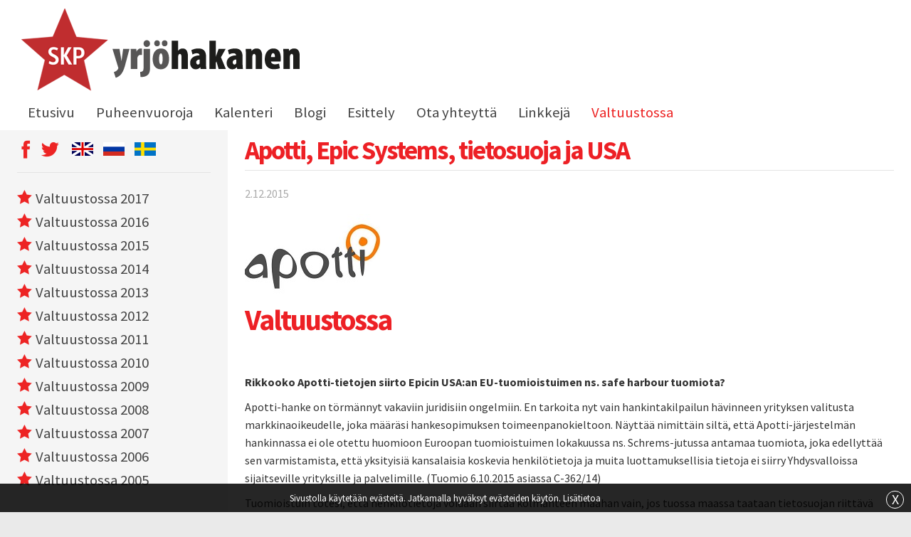

--- FILE ---
content_type: text/html; charset=UTF-8
request_url: https://www.yrjohakanen.fi/apotti-epic-systems-tietosuoja-ja-usa/
body_size: 9317
content:
<!doctype html>
<html lang="fi">
<head>
	<title>Apotti, Epic Systems, tietosuoja ja USA &raquo; Yrjö Hakanen</title>
	<meta http-equiv="Content-Type" content="text/html; charset=UTF-8"/>
	<meta name="viewport" content="width=device-width, initial-scale=1.0">
	<link href="https://fonts.googleapis.com/css?family=Source+Sans+Pro:300,400,700" rel="stylesheet">
	<!--[if lt IE 9]>
	<script src="//html5shiv.googlecode.com/svn/trunk/html5.js"></script>
	<script src="http://ie7-js.googlecode.com/svn/version/2.1(beta4)/IE8.js"></script>
	<![endif]-->
	<meta name='robots' content='index, follow, max-image-preview:large, max-snippet:-1, max-video-preview:-1' />

	<!-- This site is optimized with the Yoast SEO plugin v21.1 - https://yoast.com/wordpress/plugins/seo/ -->
	<link rel="canonical" href="https://www.yrjohakanen.fi/apotti-epic-systems-tietosuoja-ja-usa/" />
	<meta property="og:locale" content="fi_FI" />
	<meta property="og:type" content="article" />
	<meta property="og:title" content="Apotti, Epic Systems, tietosuoja ja USA" />
	<meta property="og:description" content="Valtuustossa &nbsp; Rikkooko Apotti-tietojen siirto Epicin USA:an EU-tuomioistuimen ns. safe harbour tuomiota? Apotti-hanke on törmännyt vakaviin juridisiin ongelmiin. En tarkoita nyt vain hankintakilpailun hävinneen yrityksen valitusta markkinaoikeudelle, joka määräsi hankesopimuksen toimeenpanokieltoon. Näyttää nimittäin siltä, että Apotti-järjestelmän hankinnassa ei ole otettu huomioon Euroopan tuomioistuimen lokakuussa ns. Schrems-jutussa antamaa tuomiota, joka edellyttää sen varmistamista, että yksityisiä kansalaisia koskevia [&hellip;]" />
	<meta property="og:url" content="https://www.yrjohakanen.fi/apotti-epic-systems-tietosuoja-ja-usa/" />
	<meta property="og:site_name" content="Yrjö Hakanen" />
	<meta property="article:published_time" content="2015-12-02T07:00:03+00:00" />
	<meta property="article:modified_time" content="2017-02-06T13:12:10+00:00" />
	<meta property="og:image" content="https://www.yrjohakanen.fi/wp-content/uploads/apotti-logo.jpg" />
	<meta property="og:image:width" content="60" />
	<meta property="og:image:height" content="60" />
	<meta property="og:image:type" content="image/jpeg" />
	<meta name="author" content="mekanismi" />
	<meta name="twitter:label1" content="Kirjoittanut" />
	<meta name="twitter:data1" content="mekanismi" />
	<meta name="twitter:label2" content="Arvioitu lukuaika" />
	<meta name="twitter:data2" content="4 minuuttia" />
	<script type="application/ld+json" class="yoast-schema-graph">{"@context":"https://schema.org","@graph":[{"@type":"WebPage","@id":"https://www.yrjohakanen.fi/apotti-epic-systems-tietosuoja-ja-usa/","url":"https://www.yrjohakanen.fi/apotti-epic-systems-tietosuoja-ja-usa/","name":"Apotti, Epic Systems, tietosuoja ja USA","isPartOf":{"@id":"https://www.yrjohakanen.fi/#website"},"primaryImageOfPage":{"@id":"https://www.yrjohakanen.fi/apotti-epic-systems-tietosuoja-ja-usa/#primaryimage"},"image":{"@id":"https://www.yrjohakanen.fi/apotti-epic-systems-tietosuoja-ja-usa/#primaryimage"},"thumbnailUrl":"https://www.yrjohakanen.fi/wp-content/uploads/apotti-logo.jpg","datePublished":"2015-12-02T07:00:03+00:00","dateModified":"2017-02-06T13:12:10+00:00","author":{"@id":"https://www.yrjohakanen.fi/#/schema/person/a4d7f0b25d13966544ced4f873b969bf"},"breadcrumb":{"@id":"https://www.yrjohakanen.fi/apotti-epic-systems-tietosuoja-ja-usa/#breadcrumb"},"inLanguage":"fi","potentialAction":[{"@type":"ReadAction","target":["https://www.yrjohakanen.fi/apotti-epic-systems-tietosuoja-ja-usa/"]}]},{"@type":"ImageObject","inLanguage":"fi","@id":"https://www.yrjohakanen.fi/apotti-epic-systems-tietosuoja-ja-usa/#primaryimage","url":"https://www.yrjohakanen.fi/wp-content/uploads/apotti-logo.jpg","contentUrl":"https://www.yrjohakanen.fi/wp-content/uploads/apotti-logo.jpg","width":60,"height":60},{"@type":"BreadcrumbList","@id":"https://www.yrjohakanen.fi/apotti-epic-systems-tietosuoja-ja-usa/#breadcrumb","itemListElement":[{"@type":"ListItem","position":1,"name":"Home","item":"https://www.yrjohakanen.fi/"},{"@type":"ListItem","position":2,"name":"Apotti, Epic Systems, tietosuoja ja USA"}]},{"@type":"WebSite","@id":"https://www.yrjohakanen.fi/#website","url":"https://www.yrjohakanen.fi/","name":"Yrjö Hakanen","description":"","potentialAction":[{"@type":"SearchAction","target":{"@type":"EntryPoint","urlTemplate":"https://www.yrjohakanen.fi/?s={search_term_string}"},"query-input":"required name=search_term_string"}],"inLanguage":"fi"},{"@type":"Person","@id":"https://www.yrjohakanen.fi/#/schema/person/a4d7f0b25d13966544ced4f873b969bf","name":"mekanismi","url":"https://www.yrjohakanen.fi/author/mekanismi/"}]}</script>
	<!-- / Yoast SEO plugin. -->


<link rel="alternate" type="application/rss+xml" title="Yrjö Hakanen &raquo; Apotti, Epic Systems, tietosuoja ja USA kommenttien syöte" href="https://www.yrjohakanen.fi/apotti-epic-systems-tietosuoja-ja-usa/feed/" />
<script type="text/javascript">
window._wpemojiSettings = {"baseUrl":"https:\/\/s.w.org\/images\/core\/emoji\/14.0.0\/72x72\/","ext":".png","svgUrl":"https:\/\/s.w.org\/images\/core\/emoji\/14.0.0\/svg\/","svgExt":".svg","source":{"concatemoji":"https:\/\/www.yrjohakanen.fi\/wp-includes\/js\/wp-emoji-release.min.js?ver=588e0ec0873db81072c441cddb569b36"}};
/*! This file is auto-generated */
!function(e,a,t){var n,r,o,i=a.createElement("canvas"),p=i.getContext&&i.getContext("2d");function s(e,t){var a=String.fromCharCode,e=(p.clearRect(0,0,i.width,i.height),p.fillText(a.apply(this,e),0,0),i.toDataURL());return p.clearRect(0,0,i.width,i.height),p.fillText(a.apply(this,t),0,0),e===i.toDataURL()}function c(e){var t=a.createElement("script");t.src=e,t.defer=t.type="text/javascript",a.getElementsByTagName("head")[0].appendChild(t)}for(o=Array("flag","emoji"),t.supports={everything:!0,everythingExceptFlag:!0},r=0;r<o.length;r++)t.supports[o[r]]=function(e){if(p&&p.fillText)switch(p.textBaseline="top",p.font="600 32px Arial",e){case"flag":return s([127987,65039,8205,9895,65039],[127987,65039,8203,9895,65039])?!1:!s([55356,56826,55356,56819],[55356,56826,8203,55356,56819])&&!s([55356,57332,56128,56423,56128,56418,56128,56421,56128,56430,56128,56423,56128,56447],[55356,57332,8203,56128,56423,8203,56128,56418,8203,56128,56421,8203,56128,56430,8203,56128,56423,8203,56128,56447]);case"emoji":return!s([129777,127995,8205,129778,127999],[129777,127995,8203,129778,127999])}return!1}(o[r]),t.supports.everything=t.supports.everything&&t.supports[o[r]],"flag"!==o[r]&&(t.supports.everythingExceptFlag=t.supports.everythingExceptFlag&&t.supports[o[r]]);t.supports.everythingExceptFlag=t.supports.everythingExceptFlag&&!t.supports.flag,t.DOMReady=!1,t.readyCallback=function(){t.DOMReady=!0},t.supports.everything||(n=function(){t.readyCallback()},a.addEventListener?(a.addEventListener("DOMContentLoaded",n,!1),e.addEventListener("load",n,!1)):(e.attachEvent("onload",n),a.attachEvent("onreadystatechange",function(){"complete"===a.readyState&&t.readyCallback()})),(e=t.source||{}).concatemoji?c(e.concatemoji):e.wpemoji&&e.twemoji&&(c(e.twemoji),c(e.wpemoji)))}(window,document,window._wpemojiSettings);
</script>
<style type="text/css">
img.wp-smiley,
img.emoji {
	display: inline !important;
	border: none !important;
	box-shadow: none !important;
	height: 1em !important;
	width: 1em !important;
	margin: 0 0.07em !important;
	vertical-align: -0.1em !important;
	background: none !important;
	padding: 0 !important;
}
</style>
	<link rel="stylesheet" href="https://www.yrjohakanen.fi/wp-content/cache/minify/50fc7.css" media="all" />



<style id='global-styles-inline-css' type='text/css'>
body{--wp--preset--color--black: #000000;--wp--preset--color--cyan-bluish-gray: #abb8c3;--wp--preset--color--white: #ffffff;--wp--preset--color--pale-pink: #f78da7;--wp--preset--color--vivid-red: #cf2e2e;--wp--preset--color--luminous-vivid-orange: #ff6900;--wp--preset--color--luminous-vivid-amber: #fcb900;--wp--preset--color--light-green-cyan: #7bdcb5;--wp--preset--color--vivid-green-cyan: #00d084;--wp--preset--color--pale-cyan-blue: #8ed1fc;--wp--preset--color--vivid-cyan-blue: #0693e3;--wp--preset--color--vivid-purple: #9b51e0;--wp--preset--gradient--vivid-cyan-blue-to-vivid-purple: linear-gradient(135deg,rgba(6,147,227,1) 0%,rgb(155,81,224) 100%);--wp--preset--gradient--light-green-cyan-to-vivid-green-cyan: linear-gradient(135deg,rgb(122,220,180) 0%,rgb(0,208,130) 100%);--wp--preset--gradient--luminous-vivid-amber-to-luminous-vivid-orange: linear-gradient(135deg,rgba(252,185,0,1) 0%,rgba(255,105,0,1) 100%);--wp--preset--gradient--luminous-vivid-orange-to-vivid-red: linear-gradient(135deg,rgba(255,105,0,1) 0%,rgb(207,46,46) 100%);--wp--preset--gradient--very-light-gray-to-cyan-bluish-gray: linear-gradient(135deg,rgb(238,238,238) 0%,rgb(169,184,195) 100%);--wp--preset--gradient--cool-to-warm-spectrum: linear-gradient(135deg,rgb(74,234,220) 0%,rgb(151,120,209) 20%,rgb(207,42,186) 40%,rgb(238,44,130) 60%,rgb(251,105,98) 80%,rgb(254,248,76) 100%);--wp--preset--gradient--blush-light-purple: linear-gradient(135deg,rgb(255,206,236) 0%,rgb(152,150,240) 100%);--wp--preset--gradient--blush-bordeaux: linear-gradient(135deg,rgb(254,205,165) 0%,rgb(254,45,45) 50%,rgb(107,0,62) 100%);--wp--preset--gradient--luminous-dusk: linear-gradient(135deg,rgb(255,203,112) 0%,rgb(199,81,192) 50%,rgb(65,88,208) 100%);--wp--preset--gradient--pale-ocean: linear-gradient(135deg,rgb(255,245,203) 0%,rgb(182,227,212) 50%,rgb(51,167,181) 100%);--wp--preset--gradient--electric-grass: linear-gradient(135deg,rgb(202,248,128) 0%,rgb(113,206,126) 100%);--wp--preset--gradient--midnight: linear-gradient(135deg,rgb(2,3,129) 0%,rgb(40,116,252) 100%);--wp--preset--duotone--dark-grayscale: url('#wp-duotone-dark-grayscale');--wp--preset--duotone--grayscale: url('#wp-duotone-grayscale');--wp--preset--duotone--purple-yellow: url('#wp-duotone-purple-yellow');--wp--preset--duotone--blue-red: url('#wp-duotone-blue-red');--wp--preset--duotone--midnight: url('#wp-duotone-midnight');--wp--preset--duotone--magenta-yellow: url('#wp-duotone-magenta-yellow');--wp--preset--duotone--purple-green: url('#wp-duotone-purple-green');--wp--preset--duotone--blue-orange: url('#wp-duotone-blue-orange');--wp--preset--font-size--small: 13px;--wp--preset--font-size--medium: 20px;--wp--preset--font-size--large: 36px;--wp--preset--font-size--x-large: 42px;--wp--preset--spacing--20: 0.44rem;--wp--preset--spacing--30: 0.67rem;--wp--preset--spacing--40: 1rem;--wp--preset--spacing--50: 1.5rem;--wp--preset--spacing--60: 2.25rem;--wp--preset--spacing--70: 3.38rem;--wp--preset--spacing--80: 5.06rem;}:where(.is-layout-flex){gap: 0.5em;}body .is-layout-flow > .alignleft{float: left;margin-inline-start: 0;margin-inline-end: 2em;}body .is-layout-flow > .alignright{float: right;margin-inline-start: 2em;margin-inline-end: 0;}body .is-layout-flow > .aligncenter{margin-left: auto !important;margin-right: auto !important;}body .is-layout-constrained > .alignleft{float: left;margin-inline-start: 0;margin-inline-end: 2em;}body .is-layout-constrained > .alignright{float: right;margin-inline-start: 2em;margin-inline-end: 0;}body .is-layout-constrained > .aligncenter{margin-left: auto !important;margin-right: auto !important;}body .is-layout-constrained > :where(:not(.alignleft):not(.alignright):not(.alignfull)){max-width: var(--wp--style--global--content-size);margin-left: auto !important;margin-right: auto !important;}body .is-layout-constrained > .alignwide{max-width: var(--wp--style--global--wide-size);}body .is-layout-flex{display: flex;}body .is-layout-flex{flex-wrap: wrap;align-items: center;}body .is-layout-flex > *{margin: 0;}:where(.wp-block-columns.is-layout-flex){gap: 2em;}.has-black-color{color: var(--wp--preset--color--black) !important;}.has-cyan-bluish-gray-color{color: var(--wp--preset--color--cyan-bluish-gray) !important;}.has-white-color{color: var(--wp--preset--color--white) !important;}.has-pale-pink-color{color: var(--wp--preset--color--pale-pink) !important;}.has-vivid-red-color{color: var(--wp--preset--color--vivid-red) !important;}.has-luminous-vivid-orange-color{color: var(--wp--preset--color--luminous-vivid-orange) !important;}.has-luminous-vivid-amber-color{color: var(--wp--preset--color--luminous-vivid-amber) !important;}.has-light-green-cyan-color{color: var(--wp--preset--color--light-green-cyan) !important;}.has-vivid-green-cyan-color{color: var(--wp--preset--color--vivid-green-cyan) !important;}.has-pale-cyan-blue-color{color: var(--wp--preset--color--pale-cyan-blue) !important;}.has-vivid-cyan-blue-color{color: var(--wp--preset--color--vivid-cyan-blue) !important;}.has-vivid-purple-color{color: var(--wp--preset--color--vivid-purple) !important;}.has-black-background-color{background-color: var(--wp--preset--color--black) !important;}.has-cyan-bluish-gray-background-color{background-color: var(--wp--preset--color--cyan-bluish-gray) !important;}.has-white-background-color{background-color: var(--wp--preset--color--white) !important;}.has-pale-pink-background-color{background-color: var(--wp--preset--color--pale-pink) !important;}.has-vivid-red-background-color{background-color: var(--wp--preset--color--vivid-red) !important;}.has-luminous-vivid-orange-background-color{background-color: var(--wp--preset--color--luminous-vivid-orange) !important;}.has-luminous-vivid-amber-background-color{background-color: var(--wp--preset--color--luminous-vivid-amber) !important;}.has-light-green-cyan-background-color{background-color: var(--wp--preset--color--light-green-cyan) !important;}.has-vivid-green-cyan-background-color{background-color: var(--wp--preset--color--vivid-green-cyan) !important;}.has-pale-cyan-blue-background-color{background-color: var(--wp--preset--color--pale-cyan-blue) !important;}.has-vivid-cyan-blue-background-color{background-color: var(--wp--preset--color--vivid-cyan-blue) !important;}.has-vivid-purple-background-color{background-color: var(--wp--preset--color--vivid-purple) !important;}.has-black-border-color{border-color: var(--wp--preset--color--black) !important;}.has-cyan-bluish-gray-border-color{border-color: var(--wp--preset--color--cyan-bluish-gray) !important;}.has-white-border-color{border-color: var(--wp--preset--color--white) !important;}.has-pale-pink-border-color{border-color: var(--wp--preset--color--pale-pink) !important;}.has-vivid-red-border-color{border-color: var(--wp--preset--color--vivid-red) !important;}.has-luminous-vivid-orange-border-color{border-color: var(--wp--preset--color--luminous-vivid-orange) !important;}.has-luminous-vivid-amber-border-color{border-color: var(--wp--preset--color--luminous-vivid-amber) !important;}.has-light-green-cyan-border-color{border-color: var(--wp--preset--color--light-green-cyan) !important;}.has-vivid-green-cyan-border-color{border-color: var(--wp--preset--color--vivid-green-cyan) !important;}.has-pale-cyan-blue-border-color{border-color: var(--wp--preset--color--pale-cyan-blue) !important;}.has-vivid-cyan-blue-border-color{border-color: var(--wp--preset--color--vivid-cyan-blue) !important;}.has-vivid-purple-border-color{border-color: var(--wp--preset--color--vivid-purple) !important;}.has-vivid-cyan-blue-to-vivid-purple-gradient-background{background: var(--wp--preset--gradient--vivid-cyan-blue-to-vivid-purple) !important;}.has-light-green-cyan-to-vivid-green-cyan-gradient-background{background: var(--wp--preset--gradient--light-green-cyan-to-vivid-green-cyan) !important;}.has-luminous-vivid-amber-to-luminous-vivid-orange-gradient-background{background: var(--wp--preset--gradient--luminous-vivid-amber-to-luminous-vivid-orange) !important;}.has-luminous-vivid-orange-to-vivid-red-gradient-background{background: var(--wp--preset--gradient--luminous-vivid-orange-to-vivid-red) !important;}.has-very-light-gray-to-cyan-bluish-gray-gradient-background{background: var(--wp--preset--gradient--very-light-gray-to-cyan-bluish-gray) !important;}.has-cool-to-warm-spectrum-gradient-background{background: var(--wp--preset--gradient--cool-to-warm-spectrum) !important;}.has-blush-light-purple-gradient-background{background: var(--wp--preset--gradient--blush-light-purple) !important;}.has-blush-bordeaux-gradient-background{background: var(--wp--preset--gradient--blush-bordeaux) !important;}.has-luminous-dusk-gradient-background{background: var(--wp--preset--gradient--luminous-dusk) !important;}.has-pale-ocean-gradient-background{background: var(--wp--preset--gradient--pale-ocean) !important;}.has-electric-grass-gradient-background{background: var(--wp--preset--gradient--electric-grass) !important;}.has-midnight-gradient-background{background: var(--wp--preset--gradient--midnight) !important;}.has-small-font-size{font-size: var(--wp--preset--font-size--small) !important;}.has-medium-font-size{font-size: var(--wp--preset--font-size--medium) !important;}.has-large-font-size{font-size: var(--wp--preset--font-size--large) !important;}.has-x-large-font-size{font-size: var(--wp--preset--font-size--x-large) !important;}
.wp-block-navigation a:where(:not(.wp-element-button)){color: inherit;}
:where(.wp-block-columns.is-layout-flex){gap: 2em;}
.wp-block-pullquote{font-size: 1.5em;line-height: 1.6;}
</style>
<link rel="stylesheet" href="https://www.yrjohakanen.fi/wp-content/cache/minify/58d5e.css" media="all" />






<script src="https://www.yrjohakanen.fi/wp-content/cache/minify/20490.js"></script>







<link rel="https://api.w.org/" href="https://www.yrjohakanen.fi/wp-json/" /><link rel="alternate" type="application/json" href="https://www.yrjohakanen.fi/wp-json/wp/v2/posts/3344" /><link rel="EditURI" type="application/rsd+xml" title="RSD" href="https://www.yrjohakanen.fi/xmlrpc.php?rsd" />
<link rel="wlwmanifest" type="application/wlwmanifest+xml" href="https://www.yrjohakanen.fi/wp-includes/wlwmanifest.xml" />

<link rel='shortlink' href='https://www.yrjohakanen.fi/?p=3344' />
<link rel="alternate" type="application/json+oembed" href="https://www.yrjohakanen.fi/wp-json/oembed/1.0/embed?url=https%3A%2F%2Fwww.yrjohakanen.fi%2Fapotti-epic-systems-tietosuoja-ja-usa%2F" />
<link rel="alternate" type="text/xml+oembed" href="https://www.yrjohakanen.fi/wp-json/oembed/1.0/embed?url=https%3A%2F%2Fwww.yrjohakanen.fi%2Fapotti-epic-systems-tietosuoja-ja-usa%2F&#038;format=xml" />
<link rel="shortcut icon" href="https://www.yrjohakanen.fi/wp-content/themes/custom/img/favicon.ico" />
<!-- BEGIN recaptcha, injected by plugin wp-recaptcha-integration  -->

<!-- END recaptcha -->
<script>
  (function(i,s,o,g,r,a,m){i['GoogleAnalyticsObject']=r;i[r]=i[r]||function(){
  (i[r].q=i[r].q||[]).push(arguments)},i[r].l=1*new Date();a=s.createElement(o),
  m=s.getElementsByTagName(o)[0];a.async=1;a.src=g;m.parentNode.insertBefore(a,m)
  })(window,document,'script','//www.google-analytics.com/analytics.js','ga');

  ga('create', 'UA-58848444-32', 'auto');
  ga('send', 'pageview');

</script>
</head>
<body class="post-template-default single single-post postid-3344 single-format-standard">
<header id="header">
<div id="top" class="row">
  <div class="columns small-12">
    <a title="etusivulle" href="https://www.yrjohakanen.fi" class="logo">
      <img src="https://www.yrjohakanen.fi/wp-content/themes/custom/img/yh_logo.png">
    </a>
  </div>
  <div class="columns small-12">
    <nav id="menu-top">
    <a href="#" class="mobilemenu"></a>
    <div class="menu-main-menu-container"><ul id="menu-main-menu" class="menu"><li id="menu-item-5059" class="menu-item menu-item-type-post_type menu-item-object-page menu-item-home menu-item-5059"><a href="https://www.yrjohakanen.fi/">Etusivu</a></li>
<li id="menu-item-13501" class="menu-item menu-item-type-taxonomy menu-item-object-category menu-item-13501"><a href="https://www.yrjohakanen.fi/category/puheenvuoroja-2025/">Puheenvuoroja</a></li>
<li id="menu-item-5073" class="menu-item menu-item-type-post_type menu-item-object-page menu-item-5073"><a href="https://www.yrjohakanen.fi/kalenteri/">Kalenteri</a></li>
<li id="menu-item-13497" class="menu-item menu-item-type-taxonomy menu-item-object-category menu-item-13497"><a href="https://www.yrjohakanen.fi/category/blogi-2025/">Blogi</a></li>
<li id="menu-item-5065" class="menu-item menu-item-type-post_type menu-item-object-page menu-item-has-children menu-item-5065"><a href="https://www.yrjohakanen.fi/esittely/">Esittely</a>
<ul class="sub-menu">
<li id="menu-item-5061" class="menu-item menu-item-type-post_type menu-item-object-page menu-item-5061"><a href="https://www.yrjohakanen.fi/henkilotiedot/">Henkilötiedot</a></li>
<li id="menu-item-5060" class="menu-item menu-item-type-post_type menu-item-object-page menu-item-5060"><a href="https://www.yrjohakanen.fi/sidonnaisuudet/">Sidonnaisuudet</a></li>
</ul>
</li>
<li id="menu-item-5062" class="menu-item menu-item-type-post_type menu-item-object-page menu-item-5062"><a href="https://www.yrjohakanen.fi/ota-yhteytta/">Ota yhteyttä</a></li>
<li id="menu-item-5063" class="menu-item menu-item-type-post_type menu-item-object-page menu-item-5063"><a href="https://www.yrjohakanen.fi/linkkeja/">Linkkejä</a></li>
<li id="menu-item-7947" class="menu-item menu-item-type-taxonomy menu-item-object-category menu-item-7947"><a href="https://www.yrjohakanen.fi/category/valtuustossa-2017/">Valtuustossa</a></li>
</ul></div>    </nav>
  </div>
</div>
<div class="clear"></div>
</div>
	<!-- <div class="row">
  	<div class="columns">
  		<h1>Apotti, Epic Systems, tietosuoja ja USA</h1>
  	</div>
  </div> -->
</header><div id="content" class="post">
    <div class="row" data-equalizer data-equalize-on="medium">
        <div class="main columns small-12 medium-8 large-9 medium-push-4 large-push-3" data-equalizer-watch>
            <div class="otsikko">
                <h1>Apotti, Epic Systems, tietosuoja ja USA</h1>
            </div>
                                <div class="pvm">2.12.2015</div>
                                                    <img src="https://www.yrjohakanen.fi/wp-content/uploads/apotti-logo.jpg">
                                <div id="muu_content">
<h1>Valtuustossa</h1>
<p>&nbsp;</p>
<p><b>Rikkooko Apotti-tietojen siirto Epicin USA:an EU-tuomioistuimen ns. safe harbour tuomiota?</b></p>
<p>Apotti-hanke on törmännyt vakaviin juridisiin ongelmiin. En tarkoita nyt vain hankintakilpailun hävinneen yrityksen valitusta markkinaoikeudelle, joka määräsi hankesopimuksen toimeenpanokieltoon. Näyttää nimittäin siltä, että Apotti-järjestelmän hankinnassa ei ole otettu huomioon Euroopan tuomioistuimen lokakuussa ns. Schrems-jutussa antamaa tuomiota, joka edellyttää sen varmistamista, että yksityisiä kansalaisia koskevia henkilötietoja ja muita luottamuksellisia tietoja ei siirry Yhdysvalloissa sijaitseville yrityksille ja palvelimille. (Tuomio 6.10.2015 asiassa C-362/14)</p>
<p>Tuomioistuin totesi, että henkilötietoja voidaan siirtää kolmanteen maahan vain, jos tuossa maassa taataan tietosuojan riittävä taso. Edward Snowdenin NSA-paljastuksiin viitaten tuomioistuin kumosi EU-komission päätöksen, jonka mukaan ns. Safe harbour –järjestelmä takaa Yhdysvaltoihin siirrettävien henkilötietojen riittävän suojan. Se totesi, että yhdysvaltalaiset yritykset ovat velvollisia syrjäyttämään tietosuojan rajoituksetta kun USA:n ”kansalliseen turvallisuuden, yleisen edun ja lakien noudattamisen” vaatimukset sitä edellyttävät. Tuomioistuin katsoi, että tämä loukkaa kansalaisten perusoikeuksia.</p>
<p>Miten tämä sitten liittyy Apottiin, josta pitäisi tulla HUS:n, Helsingin ja eräiden muiden kuntien sosiaali- ja terveydenhuollon asiakas- ja potilastietojärjestelmä? Siten, että Apotti-hankintaa ollaan tekemässä Epic Systems Corporationin kanssa, joka toimii Yhdysvalloissa.</p>
<p>Kysyin Apotti-hankepäällikkö Välimäeltä, miten EU-tuomioistuimen Schrems-ratkaisu safe harbour –järjestelmästä on otettu huomioon. Sain hankepäällikön ja hankkeen lakimiehen kirjallisen vastauksen. Sen mukaan asiaan on kiinnitetty huomiota niin, että sopijaosapuolet sitoutuvat noudattamaan henkilötietolakia. Käytännössä tämä tapahtuu vastauksen mukaan niin, että tehdään henkilötietolain ja EU:n mallilomakkeiden mukainen sopimus, jonka perusteella tietojen siirtäminen EU-alueen ulkopuolelle voi tapahtua – tässä tapauksessa siis tietojen siirtäminen Yhdysvaltoihin.</p>
<p>Vastaus kiertää varsinaisen ongelman. Ongelmahan tässä ei ole Apotin ja Epicin välinen sopiminen vaan Yhdysvaltain lait ja käytännöt, jotka antavat USA:n viranomaisille oikeuden sivuuttaa tällaisiin sopimuksiin sisältyvät tietosuojalausekkeet riippumatta Epicistä.</p>
<p>EU-tuomioistuimen kanta tässä asiassa on eri kuin EU-komissiolla, jonka päätöksen tuomioistuin nimenomaan kumosi. Prosessi varmaan jatkuu. EU-komissio yrittää jatkaa omalla linjallaan, mutta lopullinen sanavalta on tuomioistuimella. Varsinainen ongelma ei kuitenkaan poistu EU:n päätöksillä, koska se koskee USA:n lakeja ja käytäntöjä. Ainoa keino välttää tämä ongelma on olla lähettämättä tietoja Yhdysvaltoihin.</p>
<p>Kysymys on noin 1,5 miljoonan HUS-alueen asukkaan henkilö-, asiakas- ja potilastiedoista, tulevaisuudessa ehkä vielä useammista. Nyt näitä tietoja ollaan siirtämässä Yhdysvaltoihin, vaikka EU-tuomioistuimen päätös velvoittaa – muun muassa kuntia – päinvastoin varmistamaan, ettei näin tapahdu.</p>
<p><strong>Ponsi: Henkilötietoja ei saa siirtää Yhdysvaltoihin</strong></p>
<p>Kun aloin kysellä Apotti-tietojärjestelmän suhteesta EU-tuomioistuimen päätökseen, oletin että näin iso asia oli otettu asianmukaisesti huomioon. Hämmästykseni oli suuri, kun ilmeni, että Apotissa aiottiin toimia niin kuin ennenkin normaaliin sopimuskäytäntöön tietosuojan osalta kuului.</p>
<p>Ehdotan, että valtuusto hyväksyy seuraavan ponnen: Kaupunginvaltuusto edellyttää, että kaupunginhallitus toimii niin, että ennen mahdollista Apotti-hankintasopimuksen allekirjoittamista varmistetaan, ettei asiakas- ja potilastietoja siirretä EU-alueen ulkopuolelle Yhdysvaltoihin.</p>
<p><strong>Palautusesitys</strong></p>
<p>Kun Apotti-hankkeesta aikoinaan päätettiin, asetettiin muun muassa kustannusten paisumisen hillitsemistä, tietosuojan takaamista, avointa rajapintaa ja yhden toimittajan loukun välttämistä koskevia ehtoja.</p>
<p>Hankkeen kokonaishinta-arvio on kuitenkin kohonnut jo toista sataa miljoonaa, noin 575 miljoonaan euroon.</p>
<p>Kun hanketta kilpailutettiin, luvattiin järjestelmään avoin rajapinta. Kysyin asiasta kuukausi sitten ja sain Apotin hankejohtajalta vastauksen, jossa puhutaan avoimen rajapinnan sijasta integraatiosta kymmeniin muihin järjestelmiin ja Apotti-hankkeen omasta määritelmästä avoimelle palvelurajapinnalle. Tämäkin asia olisi syytä selvittää tarkemmin ennen hankintasopimuksen tekemistä.</p>
<p>Ongelmalliseksi tilanteen tekee myös se, että markkinaoikeus määräsi äskettäin kilpailussa hävinneen yhtiön valituksen johdosta toimeenpanokiellon hankinnan tekemiselle. Pidän erikoisena sitä, että Helsinki olisi sopimassa Apotti-hankinnan lainajärjestelyjä tilanteessa, jossa oikeus on määrännyt hankkeelle toimeenpanokiellon.</p>
<p>Kaiken kaikkiaan tässä on niin monia isoja epäselvyyksiä, että esitän, että valtuusto päättää palauttaa asian uudelleen valmisteltavaksi niin, että otetaan huomioon markkinaoikeuden päätökset, varmistetaan avoimen rajapinnan toteutuminen ja noudatetaan EU:n tuomioistuimen ratkaisua ns. Schrems-jutussa.</p>
<p>*****</p>
<p>(Valtuuston puheenjohtaja edellytti ponnen muotoiluun pieniä muutoksia ja valtuuston enemmistö oli valmis hyväksymään sen, kun palautusesitys vedettiin pois. Hakanen totesi palautusesityksen tulleen kirjatuksi pöytäkirjaan ja veti sen pois, jotta ponsi tulisi hyväksytyksi. Valtuusto hyväksyi äänin 56 &#8211; 23, tyhjää 3 ponnen, joka edellyttää sen varmistamista, ettei henkilötietoja siirretä Yhdysvaltoihin.)</p>
</div>
                                                        </div>
        <div class="sidebar sidebar-left columns small-12 medium-4 large-3 medium-pull-8 large-pull-9" data-equalizer-watch>
            <div class="otsikko somekielet">
                <ul class="some">
<li><a href="https://www.facebook.com/yrjo.hakanen" target="_blank"><span class="m-icon-face-2"></span></a></li>
<li><a href="https://twitter.com/YrjoHakanen" target="_blank"><span class="m-icon-twitter"></span></a></li>
</ul>
<ul class="language">
<li><a href="https://www.yrjohakanen.fi/english/"><img decoding="async" loading="lazy" src="https://www.yrjohakanen.fi/wp-content/uploads/2017/01/lippu_en.png" alt="" width="30" height="19" class="alignnone size-full wp-image-5124" /></a></li>
<li><a href="https://www.yrjohakanen.fi/p%d1%83%d1%81%d1%81%d0%ba%d0%b8%d0%b9/"><img decoding="async" loading="lazy" src="https://www.yrjohakanen.fi/wp-content/uploads/2017/01/lippu_rus.png" alt="" width="30" height="19" class="alignnone size-full wp-image-5129" /></a></li>
<li><a href="https://www.yrjohakanen.fi/svenska/"><img decoding="async" loading="lazy" src="https://www.yrjohakanen.fi/wp-content/uploads/2017/01/lippu_se.png" alt="" width="30" height="19" class="alignnone size-full wp-image-5130" /></a></li>
</ul>
            </div>
            <ul class="kategoriat">
                <li><a href="/category/valtuustossa-2017"><span class="m-icon-star-full"></span>Valtuustossa 2017</a></li><li><a href="/category/valtuustossa-2016"><span class="m-icon-star-full"></span>Valtuustossa 2016</a></li><li><a href="/category/valtuustossa-2015"><span class="m-icon-star-full"></span>Valtuustossa 2015</a></li><li><a href="/category/valtuustossa-2014"><span class="m-icon-star-full"></span>Valtuustossa 2014</a></li><li><a href="/category/valtuustossa-2013"><span class="m-icon-star-full"></span>Valtuustossa 2013</a></li><li><a href="/category/valtuustossa-2012"><span class="m-icon-star-full"></span>Valtuustossa 2012</a></li><li><a href="/category/valtuustossa-2011"><span class="m-icon-star-full"></span>Valtuustossa 2011</a></li><li><a href="/category/valtuustossa-2010"><span class="m-icon-star-full"></span>Valtuustossa 2010</a></li><li><a href="/category/valtuustossa-2009"><span class="m-icon-star-full"></span>Valtuustossa 2009</a></li><li><a href="/category/valtuustossa-2008"><span class="m-icon-star-full"></span>Valtuustossa 2008</a></li><li><a href="/category/valtuustossa-2007"><span class="m-icon-star-full"></span>Valtuustossa 2007</a></li><li><a href="/category/valtuustossa-2006"><span class="m-icon-star-full"></span>Valtuustossa 2006</a></li><li><a href="/category/valtuustossa-2005"><span class="m-icon-star-full"></span>Valtuustossa 2005</a></li>            </ul>
            <script>current_mainlink('valtuustossa');</script>        </div>

    </div>
</div>

<!-- <footer id="footer">
    <div class="row">
        <div class="columns">
					</div>
	</div>
</footer> -->
<div id="copy">
<div class="row">
    <div class="small-6 columns">
    &copy; 2026 Yrjö Hakanen    </div>
    <div class="small-6 columns text-right">
    webDesign: <a href="http://www.mekanismi.fi" target="_blank" class="" title="Hyvät nettisivut yrityksellesi">Mekanismi &raquo;</a>
    </div>
</div>
</div>
<div id="mobilebuttons" class="row"></div>	
<!-- BEGIN recaptcha, injected by plugin wp-recaptcha-integration  -->
<script type="text/javascript">
		var recaptcha_widgets={};
		function wp_recaptchaLoadCallback(){
			try {
				grecaptcha;
			} catch(err){
				return;
			}
			var e = document.querySelectorAll ? document.querySelectorAll('.g-recaptcha:not(.wpcf7-form-control)') : document.getElementsByClassName('g-recaptcha'),
				form_submits;

			for (var i=0;i<e.length;i++) {
				(function(el){
					var wid;
					// check if captcha element is unrendered
					if ( ! el.childNodes.length) {
						wid = grecaptcha.render(el,{
							'sitekey':'6LcAgBgTAAAAAH9vY_5JAXb6VwHkq3-nQmoio43x',
							'theme':el.getAttribute('data-theme') || 'light'
						});
						el.setAttribute('data-widget-id',wid);
					} else {
						wid = el.getAttribute('data-widget-id');
						grecaptcha.reset(wid);
					}
				})(e[i]);
			}
		}

		// if jquery present re-render jquery/ajax loaded captcha elements
		if ( typeof jQuery !== 'undefined' )
			jQuery(document).ajaxComplete( function(evt,xhr,set){
				if( xhr.responseText && xhr.responseText.indexOf('6LcAgBgTAAAAAH9vY_5JAXb6VwHkq3-nQmoio43x') !== -1)
					wp_recaptchaLoadCallback();
			} );

		</script><script src="https://www.google.com/recaptcha/api.js?onload=wp_recaptchaLoadCallback&#038;render=explicit&#038;hl=fi" async defer></script>
<!-- END recaptcha -->



<script src="https://www.yrjohakanen.fi/wp-content/cache/minify/5ebcf.js"></script>

	<script defer src="https://static.cloudflareinsights.com/beacon.min.js/vcd15cbe7772f49c399c6a5babf22c1241717689176015" integrity="sha512-ZpsOmlRQV6y907TI0dKBHq9Md29nnaEIPlkf84rnaERnq6zvWvPUqr2ft8M1aS28oN72PdrCzSjY4U6VaAw1EQ==" data-cf-beacon='{"version":"2024.11.0","token":"ba875ec0d3ca46cb8d51fa4ce86d5778","r":1,"server_timing":{"name":{"cfCacheStatus":true,"cfEdge":true,"cfExtPri":true,"cfL4":true,"cfOrigin":true,"cfSpeedBrain":true},"location_startswith":null}}' crossorigin="anonymous"></script>
</body>
</html>
<!--
Performance optimized by W3 Total Cache. Learn more: https://www.boldgrid.com/w3-total-cache/?utm_source=w3tc&utm_medium=footer_comment&utm_campaign=free_plugin

Object Caching 0/250 objects using APC
Page Caching using Disk: Enhanced (SSL caching disabled) 
Minified using Disk
Database Caching using Memcached (Request-wide modification query)

Served from: www.yrjohakanen.fi @ 2026-01-24 11:43:36 by W3 Total Cache
-->